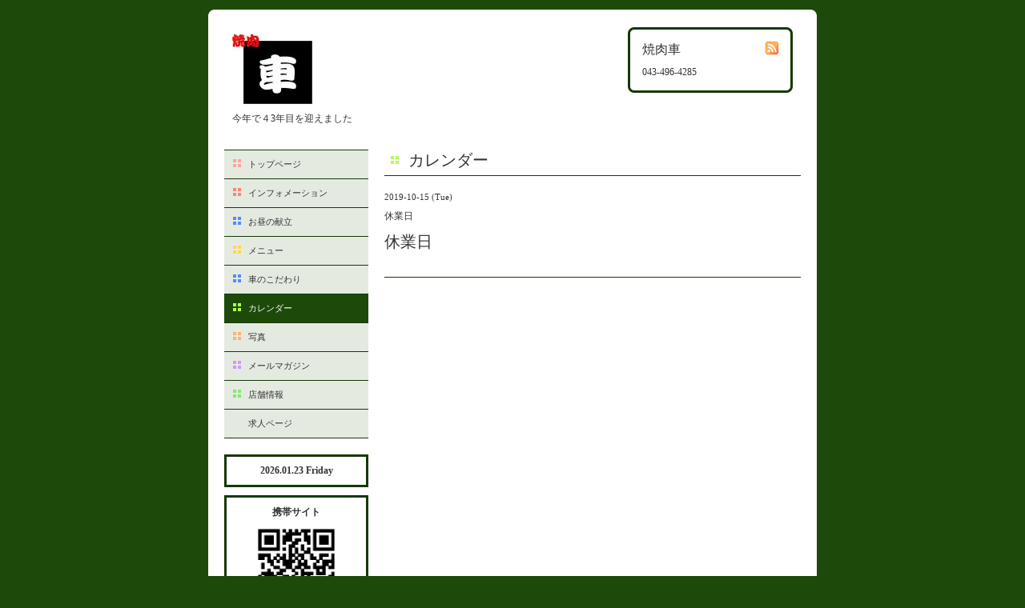

--- FILE ---
content_type: text/html; charset=utf-8
request_url: http://yakiniku-kuruma.jp/calendar/2803323
body_size: 2170
content:
<!DOCTYPE html PUBLIC "-//W3C//DTD XHTML 1.0 Transitional//EN" "http://www.w3.org/TR/xhtml1/DTD/xhtml1-transitional.dtd">
<html xmlns="http://www.w3.org/1999/xhtml" xml:lang="ja" lang="ja">
<head>
<meta http-equiv="Content-Type" content="text/html; charset=UTF-8" />
<title>焼肉車,  | 成田 焼肉  宴会 - 休業日</title>
<meta name="keywords" content="焼肉車,成田焼肉,夜ランチ,厚切り塩ロース,公津の杜焼肉,千葉焼肉,酒々井町焼肉,焼肉宴会,,チゲ鍋," />
<meta name="description" content="今年で４3年目を迎えました" />
<meta http-equiv="content-style-type" content="text/css" />
<meta http-equiv="content-script-type" content="text/javascript" />

<link rel="alternate" type="application/rss+xml" title="焼肉車,  | 成田 焼肉  宴会 / RSS" href="/feed.rss" />
<style type="text/css" media="all">@import "/style.css?16019-1298888185";</style>
<script type="text/javascript" src="/js/jquery.js"></script>
<script type="text/javascript" src="/js/jquery.curvycorners.min.js"></script>
<script type="text/javascript">
	jQuery(function(){
		jQuery('#wrapper').corner();
		jQuery('.shop_title').corner();
	});
</script>
<script type="text/javascript" src="/js/tooltip.js"></script>
<script type="text/javascript" src="/js/thickbox.js"></script>
<script type="text/javascript">

  var _gaq = _gaq || [];
  _gaq.push(['_setAccount', 'UA-21672616-1']);
  _gaq.push(['_trackPageview']);

  (function() {
    var ga = document.createElement('script'); ga.type = 'text/javascript'; ga.async = true;
    ga.src = ('https:' == document.location.protocol ? 'https://ssl' : 'http://www') + '.google-analytics.com/ga.js';
    var s = document.getElementsByTagName('script')[0]; s.parentNode.insertBefore(ga, s);
  })();

</script></head>

<body id="calendar">

<div id="wrapper">
<div id="wrapper_inner">

<!-- ヘッダー部分ここから // -->
<div id="header">
<div id="header_inner">

  <div class="shop_title">
    <div class="shop_rss"><a href="/feed.rss"><img src="/img/icon/rss.png" /></a></div>
    <div class="shop_name">焼肉車</div>
    <div class="shop_tel">043-496-4285</div>
  </div>

  <div class="site_title">
    <h1 class="site_logo"><a href="http://yakiniku-kuruma.jp"><img src='//cdn.goope.jp/2178/110622140353afj2_s.jpg' alt='焼肉車,  | 成田 焼肉  宴会' /></a></h1>
    <div class="site_description">今年で４3年目を迎えました</div>
  </div>

  <br class="clear" />

</div>
</div>
<!-- // ヘッダー部分ここまで -->


<div id="contents">
<div id="contents_inner">


  <!-- メイン部分ここから -->
  <div id="main">
  <div id="main_inner">

    


    


    


    


    
    <!----------------------------------------------

      ページ：カレンダー

    ---------------------------------------------->
    <h2 class="page_title">カレンダー</h2>

    


    


    
      <div class="schedule_detail">
        <div class="schedule_detail_date">
          2019-10-15 (Tue)
        </div>
        <div class="schedule_detail_category">
          休業日
        </div>
        <div class="schedule_detail_title">
          休業日
        </div>
        <div class="schedule_detail_body">
          
          
          <br class="clear" />
        </div>
      </div>
    

    


    


    


    


    


  </div>
  </div>
  <!-- // メイン部分ここまで -->

</div>
</div>
<!-- // contents -->


<!-- ナビゲーション部分ここから // -->
<div id="navi">
<div id="navi_inner">
  <ul>
    
    <li><a href="/"  class="navi_top">トップページ</a></li>
    
    <li><a href="/info"  class="navi_info">インフォメーション</a></li>
    
    <li><a href="/free/ohirunokonndate-shin"  class="navi_free free_44513">お昼の献立</a></li>
    
    <li><a href="/menu"  class="navi_menu">メニュー</a></li>
    
    <li><a href="/free/kurumanokodawari"  class="navi_free free_5178">車のこだわり</a></li>
    
    <li><a href="/calendar"  class="navi_calendar active">カレンダー</a></li>
    
    <li><a href="/photo"  class="navi_photo">写真</a></li>
    
    <li><a href="https://r.goope.jp/pc/melmaga/yakiniku-kuruma/?width=550&height=500&inlineId=myOnPageContent&keepThis=true&TB_iframe=true" target="_blank" class="thickbox navi_melmaga">メールマガジン</a></li>
    
    <li><a href="/about"  class="navi_about">店舗情報</a></li>
    
    <li><a href="/recruit"  class="navi_recruit">求人ページ</a></li>
    
  </ul>
  <br class="clear" />
</div>
</div>
<!-- // ナビゲーション部分ここまで -->


<!-- サイドバー部分ここから // -->
<div id="sidebar">
<div id="sidebar_inner">

  <div class="today_area">
    <div class="today_title">2026.01.23 Friday</div>
    
  </div>

  <div class="qr_area">
    <div class="qr_title">携帯サイト</div>
    <div class="qr_img"><img src="//r.goope.jp/qr/yakiniku-kuruma"width="100" height="100" /></div>
  </div>

  <div class="counter_area">
    <div class="counter_title">カウンター</div>
    <div class="counter_today">
      Today: <span class="num">254</span>
    </div>
    <div class="counter_yesterday">
      Yesterday: <span class="num">1641</span>
    </div>
    <div class="counter_total">
      Total: <span class="num">3062837</span>
    </div>
  </div>


</div>
</div>
<!-- // サイドバー部分ここまで -->


<!-- フッター部分ここから // -->
<div id="footer">
<div id="footer_inner">

  <div class="copyright">
    &copy;2026 <a href="http://yakiniku-kuruma.jp">焼肉車</a>. All Rights Reserved.
  </div>

  <div class="powered">
    Powered by <a href="https://goope.jp/">Goope</a> / <a href="https://admin.goope.jp/">Admin</a>
  </div>
  
  <br class="clear" />

</div>
</div>
<!-- // フッター部分ここまで -->

</div>
</div>

</body>
</html>

--- FILE ---
content_type: text/css; charset=utf-8
request_url: http://yakiniku-kuruma.jp/style.css?16019-1298888185
body_size: 4835
content:
/* -----------------------------------------

  Goope Style / Corner
  2009.10.27
  paperboy&co.

----------------------------------------- */

* {
	margin: 0;
	padding: 0;
	}


img {
	border: none;
	vertical-align: middle;
	}

br.clear {
	font-size: 0;
	line-height: 0;
	clear: both;
	}




/* ---------------------------------

	センタリング
	2カラム
	左ナビゲーション

--------------------------------- */

div#wrapper {
	width: 760px;
	margin: 0 auto;
	}

div#main {
	float: right;
	width: 540px;
	}

div#navi {
	float: left;
	width: 200px;
	}

div#sidebar {
	float: left;
	clear: left;
	width: 200px;
	}

div#footer {
	clear: both;
	width: 100%;
	}







/* --------------------------------------
	HTML再定義
--------------------------------------- */

body{
    background:#1d4a0a    ;
    color:#333;
    font-size:13px;
    font-family:arial 'hiragino kaku gothic pro','ヒラギノ角ゴ pro w3','ＭＳ Ｐゴシック';
    margin:20px 0;
    }



a:link {
	color: #ffffff;
	text-decoration: underline;
	}
a:visited {
	color: #ffffff;
	text-decoration: underline;
	}
a:hover {
	color: #ffffff;
	text-decoration: none;
	}
a:active {
	color: #ffffff;
	text-decoration: none;
	outline: none;
	position: relative;
	top: 1px;
	}


/* --------------------------------------
	テーマ別レイアウト
--------------------------------------- */

#wrapper {
	background: #fff;
	}
	#wrapper a {
		color: #333;
		}

	#wrapper_inner {
		margin: 0 10px;
		}

	#header {
		padding: 30px 0;
		}
		#header_inner {
			margin: 0 20px;
			}

		#contents {
			}
			#contents_inner {
				}

		#main {
			margin: 0 0 20px 0;
			}
			#main_inner {
				margin: 0 10px;
				}

		#navi {
			margin-bottom: 20px;
			}
			#navi_inner {
				margin: 0 10px;
				}

		#sidebar {
			margin-bottom: 20px;
			}
			#sidebar_inner {
				margin: 0 10px;
				}

	#footer {
		padding: 10px 0;
		}
		#footer_inner {
			margin: 0 10px;
			}


/* --------------------------------------
	ヘッダー
--------------------------------------- */

.shop_title {
	float: right;
	padding: 15px;
	width: 200px;
	border: 3px solid #163807;
	background: #fff;
	color: #333;
	}
	.shop_rss {
		width: 16px;
		height: 16px;
		float: right;
		margin: 0 0 0 20px;
		}
	.shop_name {
		font-size: 16px;
		margin: 0 0 10px 0;
		}
	.shop_tel {
		font-size: 12px;
		}

.site_title {
	float: left;
	margin: 0;
	}
	h1.site_logo {
		font-size: 30px;
		}
		h1.site_logo a {
			}
	.site_description {
		font-size: 12px;
		margin-top: 10px;
		}


/* --------------------------------------
	メイン
--------------------------------------- */

#main h2.page_title {
	font: 20px 'Georgia';
	margin: 0 0 20px 0;
	padding: 0 0 5px 30px;
	border-bottom: 1px solid #163807;
	}
	body#info #main h2.page_title {
		background: url(/img/menu/select_icon/04/info.png) no-repeat;
		}
	body#calendar #main h2.page_title {
		background: url(/img/menu/select_icon/04/calendar.png) no-repeat;
		}
	body#menu #main h2.page_title {
		background: url(/img/menu/select_icon/04/menu.png) no-repeat;
		}
	body#photo #main h2.page_title {
		background: url(/img/menu/select_icon/04/photo.png) no-repeat;
		}
	body#coupon #main h2.page_title {
		background: url(/img/menu/select_icon/04/coupon.png) no-repeat;
		}
	body#about #main h2.page_title {
		background: url(/img/menu/select_icon/04/about.png) no-repeat;
		}
	body#contact #main h2.page_title {
		background: url(/img/menu/select_icon/04/contact.png) no-repeat;
		}
	body#free #main h2.page_title {
		background: url(/img/menu/select_icon/04/free.png) no-repeat;
		}
	body#top #main h2.page_title {
		padding-left: 5px;
		}


	* html body#info #main h2.page_title {
		background: url(/img/menu/select_icon/04/info.gif) no-repeat;
		}
	* html body#calendar #main h2.page_title {
		background: url(/img/menu/select_icon/04/calendar.gif) no-repeat;
		}
	* html body#menu #main h2.page_title {
		background: url(/img/menu/select_icon/04/menu.gif) no-repeat;
		}
	* html body#photo #main h2.page_title {
		background: url(/img/menu/select_icon/04/photo.gif) no-repeat;
		}
	* html body#coupon #main h2.page_title {
		background: url(/img/menu/select_icon/04/coupon.gif) no-repeat;
		}
	* html body#about #main h2.page_title {
		background: url(/img/menu/select_icon/04/about.gif) no-repeat;
		}
	* html body#contact #main h2.page_title {
		background: url(/img/menu/select_icon/04/contact.gif) no-repeat;
		}
	* html body#free #main h2.page_title {
		background: url(/img/menu/select_icon/04/free.gif) no-repeat;
		}


/* --------------------------------------
	ナビゲーション
--------------------------------------- */

	#navi ul {
		margin: 0;
		list-style-type: none;
		border-top: 1px solid #163807;
		}
		#navi ul li {
			border-bottom: 1px solid #163807;
			}

			#navi ul li a {
				height: 100%;
				display: block;
				margin: 0 0 0 0;
				padding: 10px 10px 10px 30px;
				font-size: 11px;
				text-decoration: none;
				background: #e5eae1;
				}

			#navi ul li a.navi_top {
				background: #e5eae1 url(/img/menu/select_icon/04/home.png) no-repeat 3px 3px;
				}
			#navi ul li a.navi_info {
				background: #e5eae1 url(/img/menu/select_icon/04/info.png) no-repeat 3px 3px;
				}
			#navi ul li a.navi_calendar {
				background: #e5eae1 url(/img/menu/select_icon/04/calendar.png) no-repeat 3px 3px;
				}
			#navi ul li a.navi_menu {
				background: #e5eae1 url(/img/menu/select_icon/04/menu.png) no-repeat 3px 3px;
				}
			#navi ul li a.navi_photo {
				background: #e5eae1 url(/img/menu/select_icon/04/photo.png) no-repeat 3px 3px;
				}
			#navi ul li a.navi_coupon {
				background: #e5eae1 url(/img/menu/select_icon/04/coupon.png) no-repeat 3px 3px;
				}
			#navi ul li a.navi_about {
				background: #e5eae1 url(/img/menu/select_icon/04/about.png) no-repeat 3px 3px;
				}
			#navi ul li a.navi_contact {
				background: #e5eae1 url(/img/menu/select_icon/04/contact.png) no-repeat 3px 3px;
				}
			#navi ul li a.navi_free {
				background: #e5eae1 url(/img/menu/select_icon/04/free.png) no-repeat 3px 3px;
				}
			#navi ul li a.navi_links {
				background: #e5eae1 url(/img/menu/select_icon/04/link.png) no-repeat 3px 3px;
				}
            #navi ul li a.navi_melmaga {
                background: #e5eae1 url(/img/menu/select_icon/04/mailmagazine.png) no-repeat 3px 3px;
                }
			#navi ul li a:hover {
				background-color: #b1c4a7;
				}

			body#top #navi ul li a.navi_top {
				background: #1d4a0a url(/img/menu/select_icon/04/home.png) no-repeat 3px 3px;
				color: #ffffff;
				}
			body#info #navi ul li a.navi_info {
				background: #1d4a0a url(/img/menu/select_icon/04/info.png) no-repeat 3px 3px;
				color: #ffffff;
				}
			body#calendar #navi ul li a.navi_calendar {
				background: #1d4a0a url(/img/menu/select_icon/04/calendar.png) no-repeat 3px 3px;
				color: #ffffff;
				}
			body#menu #navi ul li a.navi_menu {
				background: #1d4a0a url(/img/menu/select_icon/04/menu.png) no-repeat 3px 3px;
				color: #ffffff;
				}
			body#photo #navi ul li a.navi_photo {
				background: #1d4a0a url(/img/menu/select_icon/04/photo.png) no-repeat 3px 3px;
				color: #ffffff;
				}
			body#coupon #navi ul li a.navi_coupon {
				background: #1d4a0a url(/img/menu/select_icon/04/coupon.png) no-repeat 3px 3px;
				color: #ffffff;
				}
			body#about #navi ul li a.navi_about {
				background: #1d4a0a url(/img/menu/select_icon/04/about.png) no-repeat 3px 3px;
				color: #ffffff;
				}
			body#contact #navi ul li a.navi_contact {
				background: #1d4a0a url(/img/menu/select_icon/04/contact.png) no-repeat 3px 3px;
				color: #ffffff;
				}
			body#free #navi ul li a.navi_free {
				background: #1d4a0a url(/img/menu/select_icon/04/free.png) no-repeat 3px 3px;
				color: #ffffff;
				}
            body#melmaga #navi ul li a.navi_melmaga {
                background: #1d4a0a url(/img/menu/select_icon/04/mailmagazine.png) no-repeat 3px 3px;
                color: #ffffff;
                }

			/* For IE6 */
			* html #navi ul li a.navi_top {
				background: #e5eae1 url(/img/menu/select_icon/04/home.gif) no-repeat 3px 3px;
				}
			* html #navi ul li a.navi_info {
				background: #e5eae1 url(/img/menu/select_icon/04/info.gif) no-repeat 3px 3px;
				}
			* html #navi ul li a.navi_calendar {
				background: #e5eae1 url(/img/menu/select_icon/04/calendar.gif) no-repeat 3px 3px;
				}
			* html #navi ul li a.navi_menu {
				background: #e5eae1 url(/img/menu/select_icon/04/menu.gif) no-repeat 3px 3px;
				}
			* html #navi ul li a.navi_photo {
				background: #e5eae1 url(/img/menu/select_icon/04/photo.gif) no-repeat 3px 3px;
				}
			* html #navi ul li a.navi_coupon {
				background: #e5eae1 url(/img/menu/select_icon/04/coupon.gif) no-repeat 3px 3px;
				}
			* html #navi ul li a.navi_about {
				background: #e5eae1 url(/img/menu/select_icon/04/about.gif) no-repeat 3px 3px;
				}
			* html #navi ul li a.navi_contact {
				background: #e5eae1 url(/img/menu/select_icon/04/contact.gif) no-repeat 3px 3px;
				}
			* html #navi ul li a.navi_free {
				background: #e5eae1 url(/img/menu/select_icon/04/free.gif) no-repeat 3px 3px;
				}
			* html #navi ul li a.navi_links {
				background: #e5eae1 url(/img/menu/select_icon/04/link.gif) no-repeat 3px 3px;
				}
            * html #navi ul li a.navi_melmaga {
                background: #e5eae1 url(/img/menu/select_icon/04/mailmagazine.gif) no-repeat 3px 3px;
                }

			* html #navi ul li a:hover {
				background-color: #b1c4a7;
				}

			* html body#top #navi ul li a.navi_top {
				background: #1d4a0a url(/img/menu/select_icon/04/home.gif) no-repeat 3px 3px;
				color: #ffffff;
				}
			* html body#info #navi ul li a.navi_info {
				background: #1d4a0a url(/img/menu/select_icon/04/info.gif) no-repeat 3px 3px;
				color: #ffffff;
				}
			* html body#calendar #navi ul li a.navi_calendar {
				background: #1d4a0a url(/img/menu/select_icon/04/calendar.gif) no-repeat 3px 3px;
				color: #ffffff;
				}
			* html body#menu #navi ul li a.navi_menu {
				background: #1d4a0a url(/img/menu/select_icon/04/menu.gif) no-repeat 3px 3px;
				color: #ffffff;
				}
			* html body#photo #navi ul li a.navi_photo {
				background: #1d4a0a url(/img/menu/select_icon/04/photo.gif) no-repeat 3px 3px;
				color: #ffffff;
				}
			* html body#coupon #navi ul li a.navi_coupon {
				background: #1d4a0a url(/img/menu/select_icon/04/coupon.gif) no-repeat 3px 3px;
				color: #ffffff;
				}
			* html body#about #navi ul li a.navi_about {
				background: #1d4a0a url(/img/menu/select_icon/04/about.gif) no-repeat 3px 3px;
				color: #ffffff;
				}
			* html body#contact #navi ul li a.navi_contact {
				background: #1d4a0a url(/img/menu/select_icon/04/contact.gif) no-repeat 3px 3px;
				color: #ffffff;
				}
			* html body#free #navi ul li a.navi_free {
				background: #1d4a0a url(/img/menu/select_icon/04/free.gif) no-repeat 3px 3px;
				color: #ffffff;
				}
            * html body#melmaga #navi ul li a.navi_melmaga {
                background: #1d4a0a url(/img/menu/select_icon/04/mailmagazine.gif) no-repeat 3px 3px;
                color: #ffffff;
                }


	#navi ul.sub_navi {
		margin: 10px 0;
		border-top: none;
		}
		#navi ul.sub_navi li {
			margin: 0 0 10px 0;
			border-bottom: none;
			}
		#navi ul.sub_navi li a {
			display: inline-block;
			padding: 0 0 0 24px;
			font-size: 11px;
			background: url(/img/list/nomal.gif) no-repeat 10px 3px;
			text-decoration: underline;
			}
		#navi ul.sub_navi li a:hover {
			background: url(/img/list/hover.gif) no-repeat 10px 3px;
			}


	/* フリーページナビゲーション用 */
	
    a.navi_free{
        background-color: #e5eae1 !important;

        
    }

    a.navi_free:hover {
        background-color: #b1c4a7 !important;

        
    }

    body.id_44513 a.free_44513, body.id_5178 a.free_5178 {
        background-color: #1d4a0a !important;

        color: #ffffff !important;

    }



/* --------------------------------------
	サイドバー
--------------------------------------- */

/* today */

.today_area {
	border: 3px solid #163807;
	background: #fff;
	color: #333;
	padding: 10px;
	}
	.today_area a {
		color: #333;
		}

	.today_title {
		font-size: 12px;
		font-weight: bolder;
		text-align: center;
		}

	.today_schedule {
		margin: 10px 0 0 0;
		padding: 10px 0 0 0;
		border-top: 1px solid #163807;
		}
		.today_schedule_title {
			margin: 0 0 5px 0;
			font-size: 12px;
			}
		.today_schedule_body {
			font-size: 11px;
			}


/* QRコード */

.qr_area {
	border: 3px solid #163807;
	margin: 10px 0;
	padding: 10px;
	}

	.qr_title {
		font-size: 12px;
		font-weight: bolder;
		text-align: center;
		margin: 0 0 10px 0;
		}

	.qr_img {
		text-align: center;
		}


/* カウンター */

.counter_area {
	border: 3px solid #163807;
	margin: 10px 0;
	padding: 10px;
	}
	.counter_title {
		font-size: 12px;
		font-weight: bolder;
		text-align: center;
		margin: 0 0 10px 0;
		}
	.counter_today {
		}
		.counter_today span.num {
			font-weight: bolder;
			}
	.counter_yesterday {
		}
		.counter_yesterday span.num {
			font-weight: bolder;
			}
	.counter_total {
		}
		.counter_total span.num {
			font-weight: bolder;
			}



/* --------------------------------------
	フッター
--------------------------------------- */

	.copyright {
		margin: 10px;
		float: left;
		font-size: 11px;
		}
	.powered {
		margin: 10px;
		float: right;
		font-size: 11px;
		}



/* --------------------------------------
	トップ
--------------------------------------- */

.welcome_area {
	margin-bottom: 20px;
	}
	.slideshow {
		margin: 0 0 20px 0;
		padding: 10px;
		background: #e5eae1;
		}
	.message {
		font-size: 13px;
		line-height: 20px;
		padding: 10px;
		}

.information_area {
	}
	.information_area ul {
		margin: 10px 0 20px 20px;
		}
		.information_area ul li {
			margin: 10px 0 0 0;
			}


/* --------------------------------------
	インフォメーション
--------------------------------------- */

.info_area {
	}

	.info {
		margin: 0 0 20px 0;
		padding: 0 0 20px 0;
		border-bottom: 1px solid #163807;
		}

		.info_date {
			font-size: 11px;
			margin: 0 0 10px 0;
			}
		.info_title {
			font-size: 20px;
			margin: 0 0 10px 0;
			}
		.info_body {
			font-size: 13px;
			line-height: 20px;
			}
			.info_body img {
				float: right;
				margin: 0 0 5px 5px;
				padding: 3px;
				border: 1px solid #163807;
				background: #e5eae1;
				}
			.info_body img:hover {
				border: 1px solid #163807;
				background: #b1c4a7;
				}


/* --------------------------------------
	カレンダー
--------------------------------------- */

.calendar_area {
	margin: 0 0 20px 0;
	}

	.calendar_header {
		margin: 0 0 20px 0;
		text-align: center;
		}

	.table_calendar {
		}
		.table_calendar th {
			text-align: center;
			font-size: 10px;
			border-bottom: 1px solid #163807;
			padding: 0 0 5px 0;
			}
			.table_calendar th.sun {
				color: #ff3355;
				}
			.table_calendar th.sat {
				color: #0066cc;
				}
		.table_calendar td {
			border-bottom: 1px solid #163807;
			border-left: 1px solid #163807;
			width: 14%;
			height: 70px;
			text-align: center;
			padding: 0 0 5px 0;
			}
			.table_calendar td:hover {
				background: #e5eae1;
				}
				.table_calendar td img {
					padding: 2px;
					}
				.table_calendar td img:hover {
					border: 2px solid #163807;
					padding: 0;
					}

			.table_calendar td.sun {
				}
			.table_calendar td.sat {
				border-right: 1px solid #163807;
				}
			.table_calendar td p.day {
				font-size: 14px;
				line-height: 14px;
				margin: 2px 5px 0 5px;
				padding: 0;
				text-align: right;
				}
				.table_calendar td.sun p.day {
					color: #ff3355;
					}
				.table_calendar td.sat p.day {
					color: #0066cc;
					}

.schedule_area {
	}
	.schedule {
		margin: 0 0 20px 0;
		}
		.schedule_date {
			font-size: 12px;
			color: #ffffff;
			margin: 0 0 10px 0;
			padding: 0 0 5px 5px;
			border-bottom: 1px solid #163807;
			}
		.schedule ul {
			margin: 0 0 0 40px;
			}
			.schedule ul li {
				margin: 5px 0;
				font-size: 13px;
				line-height: 20px;
				}
				.schedule_time {
					font-size: 12px;
					}
				.schedule_title {
					font-size: 14px;
					}


	.schedule_detail {
		margin: 0 0 20px 0;
		padding: 0 0 20px 0;
		border-bottom: 1px solid #163807;
		}

		.schedule_detail_date {
			font-size: 11px;
			margin: 0 0 10px 0;
			}
		.schedule_detail_category {
			font-size: 12px;
			margin: 0 0 10px 0;
			}
		.schedule_detail_title {
			font-size: 20px;
			margin: 0 0 10px 0;
			}
		.schedule_detail_body {
			font-size: 13px;
			line-height: 20px;
			}
			.schedule_detail_body img {
				float: right;
				margin: 0 0 5px 5px;
				padding: 3px;
				border: 1px solid #163807;
				background: #e5eae1;
				}
			.schedule_detail_body img:hover {
				border: 1px solid #163807;
				background: #b1c4a7;
				}


/* --------------------------------------
	メニュー
--------------------------------------- */

.menu_area {
	margin-bottom: 20px;
	border-bottom: 1px solid #163807;
	}

	.menu_list {
		margin: 0 0 20px 0;
		padding: 15px;
		border: 1px solid #163807;
		}

	.menu_category {
		margin: 0 0 0 0;
		padding: 0 0 5px 0;
		border-bottom: 1px solid #163807;
		font-size: 14px;
		}

	.menu {
		padding: 0 10px 10px 10px;
		border-bottom: 1px solid #163807;
		}

		.menu_price {
			float: right;
			font-size: 14px;
			font-weight: bolder;
			line-height: 24px;
			margin-top: 10px;
			}
		.menu_title {
			float: left;
			font-size: 14px;
			font-weight: bolder;
			line-height: 24px;
			margin-top: 10px;
			}

		.menu_body {
			clear: both;
			font-size: 12px;
			line-height: 18px;
			width: 100%;
			}
			.menu_body img {
				float: left;
				margin: 0 10px 0 0;
				padding: 3px;
				border: 1px solid #163807;
				background: #e5eae1;
				}
			.menu_photo img:hover {
				border: 1px solid #163807;
				background: #b1c4a7;
				}


/* --------------------------------------
	フォトギャラリー
--------------------------------------- */

.photo_area {
	margin-bottom: 20px;
	}

	.album {
		margin: 0 0 20px 0;
		padding: 10px 0 10px 0px;
		}

	.album_title {
		margin: 0 0 10px 0;
		padding: 0 0 5px 0;
		border-bottom: 1px solid #163807;
		font-size: 14px;
		}

		.album img {
			margin: 3px;
			padding: 1px;
			border: 1px solid #163807;
			background: #e5eae1;
			}
			.album img:hover {
				border: 1px solid #163807;
				background: #b1c4a7;
				}

	.photo {
		margin: 0 0 20px 0;
		padding: 0 0 20px 0;
		border-bottom: 1px solid #163807;
		}

		.photo_image {
			margin: 0 0 5px 0;
			text-align: center;
			}
			.photo_image img {
				background: #fff;
				border: 1px solid #163807;
				padding: 7px;
				}

		.photo_date {
			font-size: 10px;
			margin: 0 0 0px 0;
			text-align: right;
			}

		.photo_title {
			font-size: 14px;
			margin: 0 0 10px 0;
			}

		.photo_body {
			font-size: 12px;
			line-height: 20px;
			}


/* --------------------------------------
	クーポン
--------------------------------------- */

.coupon_area {
	}

	.coupon {
		padding: 10px;
		margin-bottom: 20px;
		border: 1px solid #163807;
		}

		.coupon_image {
			}
			.coupon_image img {
				margin-bottom: 10px;
				}

		.coupon_qr {
			width: 110px;
			float: left;
			}
		
		.coupon_body {
			}
		
		.coupon_title {
			margin-bottom: 10px;
			font-size: 14px;
			}
		
		.coupon_body ul {
			}
			.coupon_body ul li {
				list-style-type: none;
				}
			.coupon_body ul li span {
				font-weight: bolder;
				}


/* --------------------------------------
	店舗情報
--------------------------------------- */

.about_area {
	}

	.map {
		width: 500px;
		margin: 0 0 10px 0;
		padding: 10px;
		background: #b1c4a7;
		}

	.detail {
		margin: 0 0 10px 0;
		}
	
		.table_detail {
			border-top: 1px solid #163807;
			}
			.table_detail th {
				text-align: right;
				white-space: nowrap;
				padding: 10px;
				border-bottom: 1px solid #163807;
				font-size: 11px;
				}
			.table_detail td {
				padding: 10px;
				border-bottom: 1px solid #163807;
				border-left: 1px solid #163807;
				}


/* --------------------------------------
	お問い合せ
--------------------------------------- */

.contact_area {
	}

.contact_message {
	padding: 0 0 20px 10px;
	font-size: 12px;
	line-height: 30px;
	}


	fieldset {
		margin: 0 0 10px 0;
		border: none;
		text-align: left;
		}
	
		legend {
			margin: 0 0 5px 0;
			font-size: 11px;
			}
	
		fieldset input {
			margin: 0;
			font-size: 14px;
			border: 1px solid #163807;
			padding: 5px;
			}
	
		fieldset textarea {
			margin: 0;
			font-size: 14px;
			border: 1px solid #163807;
			padding: 5px;
			}

		.contact_name {
			width: 100px;
			}
		.contact_email {
			width: 200px;
			}
		.contact_tel {
			width: 200px;
			}
		.contact_body {
			width: 400px;
			height: 100px;
			}
	
		.button_area {
			text-align: center;
			}
			.button {
				}



/* --------------------------------------
	pager
--------------------------------------- */

.pager {
	text-align: center;
	white-space: nowrap;
	padding: 5px 0;
	font-size: 16px;
	line-height: 16px;
	font-family: Arial;
	}

	.pager a {
		margin: 0 2px;
		padding: 3px 5px;
		text-decoration: underline;
		}
		.pager a:hover {
			text-decoration: none;
			}
	
	.pager a.next {
		margin: 0 2px;
		padding: 3px 5px;
		text-decoration: none;
		}
		.pager a.next:hover {
			text-decoration: none;
			}
	
	.pager a.chk {
		margin: 0 2px;
		padding: 3px 5px;
		background: #1d4a0a;
		color: #ffffff;
		text-decoration: none;
		}


/*--------------------------------
	AutoPagerize
--------------------------------*/

.autopagerize_page_element {
	clear: both;
	}

#main hr {
	border: none;
	margin-top: 20px;
	}
.autopagerize_link {
	margin-bottom: 20px;
	}



/*--------------------------------
	Slide
--------------------------------*/

#mySlideshow {
	width: 500px;
	height: 300px;
	z-index:5;
	margin: 0 auto;
	}

.jdSlideshow {
	display: none;
	overflow: hidden;
	position: relative;
	}

.jdSlideshow img {
	border: 0;
	margin: 0;
	}

.jdSlideshow .slideElement {
	width: 100%;
	height: 100%;
	background-color: #000;
	background-repeat: no-repeat;
	}

.jdSlideshow .loadingElement {
	width: 100%;
	height: 100%;
	position: absolute;
	left: 0;
	top: 0;
	background-color: #000;
	background-repeat: no-repeat;
	background-position: center center;
	background-image: url(/img/loading.gif);
	}

.jdSlideshow .slideInfoZone {
	position: absolute;
	z-index: 10;
	width: 100%;
	margin: 0px;
	left: 0;
	bottom: 0;
	height: 30px;
	background: #333;
	color: #fff;
	text-indent: 0;
	}

.jdSlideshow .slideInfoZone div {
	padding: 0;
	font-size: 11px;
	margin: 8px 10px 0 8px;
	color: #fff;
	}

.jdSlideshow .slideInfoZone p {
	padding: 0;
	font-size: 12px;
	font-weight: bold;
	margin: 8px 0 0 0;
	color: #fff;
	}

.jdSlideshow a {
	font-size: 100%;
	text-decoration: none;
	color: inherit;
	}

.jdSlideshow a.right, .jdSlideshow a.left {
	position: absolute;
	height: 100%;
	width: 40%;
	cursor: pointer;
	z-index:10;
	filter:alpha(opacity=20);
	-moz-opacity:0.2;
	-khtml-opacity: 0.2;
	opacity: 0.2;
	}

* html .jdSlideshow a.right, * html .jdSlideshow a.left {
	filter:alpha(opacity=50);
	}

.jdSlideshow a.right:hover, .jdSlideshow a.left:hover {
	filter:alpha(opacity=80);
	-moz-opacity:0.8;
	-khtml-opacity: 0.8;
	opacity: 0.8;
	}



/* --------------------------------------
	tooltip
--------------------------------------- */

.hotspot {
	cursor: pointer;
	}

#tt {
	position: absolute;
	display: block;
	background: url(/img/tooltip/tt_left.gif) top left no-repeat;
	}
#tttop {
	display: block;
	height: 5px;
	margin-left: 5px;
	background: url(/img/tooltip/tt_top.gif) top right no-repeat;
	overflow: hidden;
	}
#ttcont {
	display: block;
	padding: 2px 12px 3px 7px;
	margin-left: 5px;
	background: #ccc;
	color: #333;
	font-size: 10px;
	line-height: 16px;
	}
	#ttcont div.schedule_title {
		font-size: 13px;
		}
	#ttcont div.schedule_body {
		font-size: 11px;
		}

#ttbot {
	display: block;
	height: 5px;
	margin-left: 5px;
	background: url(/img/tooltip/tt_bottom.gif) top right no-repeat;
	overflow: hidden;
	}



/* --------------------------------------
	thickbox
--------------------------------------- */

#TB_window {
	font: 12px Arial, Helvetica, sans-serif;
	color: #333333;
	}

#TB_secondLine {
	font: 10px Arial, Helvetica, sans-serif;
	color: #666666;
	}

#TB_overlay {
	position: fixed;
	z-index: 100;
	top: 0px;
	left: 0px;
	height: 100%;
	width: 100%;
	}

.TB_overlayMacFFBGHack {
	background: url(/img/bg/black_alpha_80.png);
	}

.TB_overlayBG {
	background-color: #000000;
	filter:alpha(opacity=80);
	-moz-opacity: 0.80;
	opacity: 0.80;
	}

* html #TB_overlay { /* ie6 hack */
	position: absolute;
	height: expression(document.body.scrollHeight > document.body.offsetHeight ? document.body.scrollHeight : document.body.offsetHeight + 'px');
	}

#TB_window {
	position: fixed;
	background: url(/img/bg/black_alpha_50.png);
	z-index: 10001;
	display: none;
	text-align: left;
	top: 50%;
	left: 50%;
	-moz-border-radius-bottomleft: 5px;
	-moz-border-radius-bottomright: 5px;
	-moz-border-radius-topleft: 5px;
	-moz-border-radius-topright: 5px;
	}

* html #TB_window { /* ie6 hack */
	position: absolute;
	margin-top: expression(0 - parseInt(this.offsetHeight / 2) + (TBWindowMargin = document.documentElement && document.documentElement.scrollTop || document.body.scrollTop) + 'px');
	}

#TB_window img#TB_Image {
	display: block;
	margin: 15px 0 0 15px;
	border: 1px solid #fff;
	}

#TB_caption {
	padding: 10px 20px;
	float:left;
	color: #fff;
	font-size: 11px;
	}
	#TB_caption a {
		color: #fff;
		}

#TB_closeWindow{
	padding: 10px;
	float:right;
	}

#TB_closeAjaxWindow{
	padding: 7px 7px 5px 0;
	margin-bottom: 1px;
	text-align: right;
	float: right;
	}

#TB_ajaxWindowTitle{
	float: left;
	padding: 7px 0 5px 10px;
	margin-bottom: 1px;
	}

#TB_title{
	background-color: #FFF;
	height: 35px;
	}

#TB_ajaxContent{
	clear: both;
	padding: 2px 15px 15px 15px;
	overflow: auto;
	text-align: left;
	line-height: 1.4em;
}

#TB_ajaxContent.TB_modal{
	padding: 15px;
	}

#TB_ajaxContent p{
	padding: 5px 0px 5px 0px;
	}

#TB_load{
	position: fixed;
	display: none;
	height: 13px;
	width: 208px;
	z-index: 103;
	top: 50%;
	left: 50%;
	margin: -6px 0 0 -104px; /* -height/2 0 0 -width/2 */
	}

* html #TB_load { /* ie6 hack */
	position: absolute;
	margin-top: expression(0 - parseInt(this.offsetHeight / 2) + (TBWindowMargin = document.documentElement && document.documentElement.scrollTop || document.body.scrollTop) + 'px');
	}

#TB_HideSelect{
	z-index: 99;
	position: fixed;
	top: 0;
	left: 0;
	background-color: #fff;
	border: none;
	filter: alpha(opacity=0);
	-moz-opacity: 0;
	opacity: 0;
	height: 100%;
	width: 100%;
	}

* html #TB_HideSelect { /* ie6 hack */
	position: absolute;
	height: expression(document.body.scrollHeight > document.body.offsetHeight ? document.body.scrollHeight : document.body.offsetHeight + 'px');
	}

#TB_iframeContent{
	clear: both;
	border: none;
	margin-bottom: -1px;
	margin-top: 1px;
	}


/* --------------------------------------
	For IE6
--------------------------------------- */

* html .info {
	margin: 0 0 40px 0;
	}

* html .table_calendar td img {
	display: none;
	}
* html .table_calendar td a.hotspot {
	display: block;
	width: 26px;
	height: 26px;
	background: url(/img/icon/info.gif) no-repeat;
	border: 2px solid #163807;
	cursor: hand;
	}
